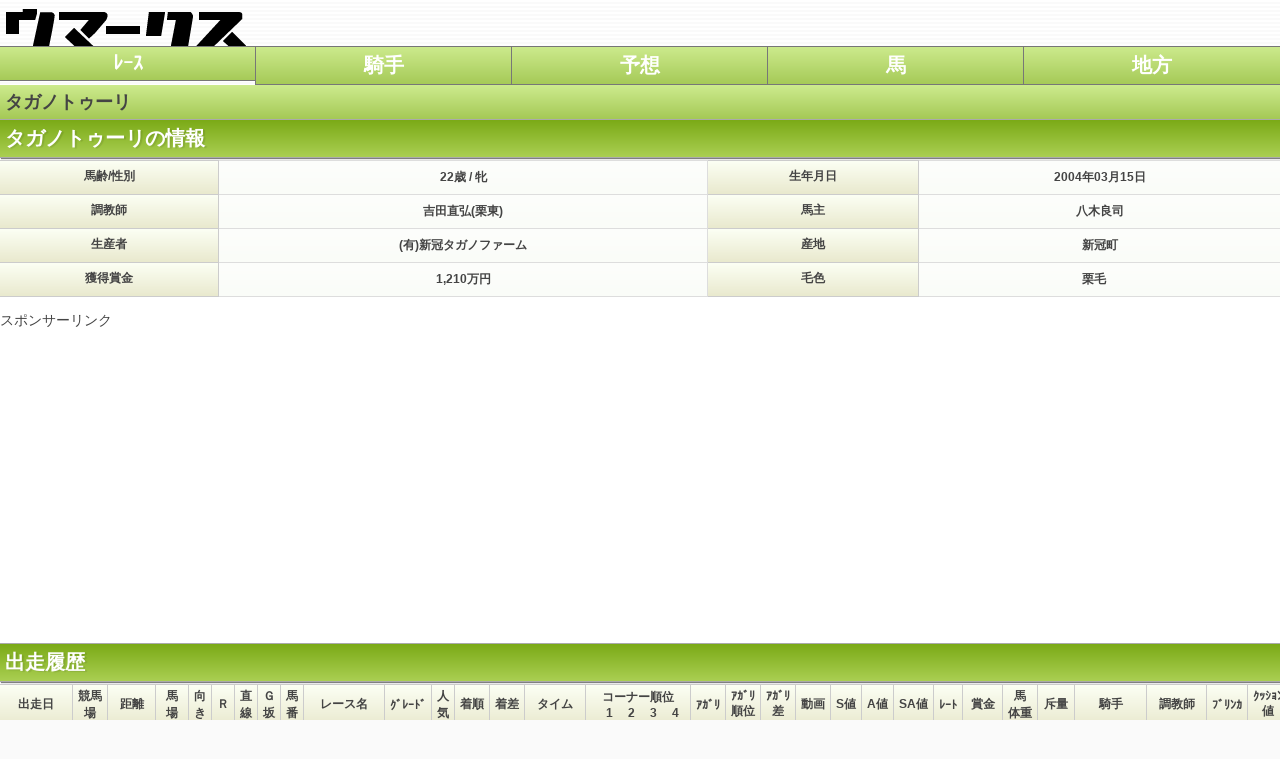

--- FILE ---
content_type: text/html;charset=utf-8
request_url: https://uma-x.jp/uma_detail/2004100608
body_size: 13264
content:
<!DOCTYPE html> 
<html lang="ja">
<head>
<script async src="https://pagead2.googlesyndication.com/pagead/js/adsbygoogle.js?client=ca-pub-5839280157920268" crossorigin="anonymous"></script>
<meta charset="UTF-8">
<title>タガノトゥーリ | 競走馬 | 競馬予想ウマークス</title>
<meta name="description" content="タガノトゥーリの血統やレース結果、各条件ごとの成績などを掲載しています。" />
<meta name="keywords" content="競馬,無料競馬予想,データ分析,スピード指数,過去傾向,競馬結果,オッズ,払い戻し" />
<meta name="viewport" content="width=device-width,initial-scale=1.0" />
<meta name="theme-color" content="#badb73" />
<meta property="og:type" content="website"  />
<meta property="og:site_name" content="競馬予想ウマークス"  />
<meta property="og:title" content="タガノトゥーリ | 競走馬"  />
<meta property="og:description" content="タガノトゥーリの血統やレース結果、各条件ごとの成績などを掲載しています。"  />
<meta name="twitter:card" content="summary_large_image"  />
<meta name="twitter:site" content="@uma__x"  />
<meta name="twitter:title" content="タガノトゥーリ | 競走馬"  />
<meta name="twitter:description" content="タガノトゥーリの血統やレース結果、各条件ごとの成績などを掲載しています。"  />

<link rel="stylesheet" href="/css/common.css?20250824" type="text/css" />
<link rel="stylesheet" href="/css/jockey.css?20210522?20250824" type="text/css" />

<script type="text/javascript" id="jquery" src="/js/jquery-1.9.0.min.js?20200102" async></script>
<script type="text/javascript" src="/js/common.js?20220101" async></script>
<script type="text/javascript" id="highchart" src="/js/highcharts.js?20200102" async></script>
<script>
  (adsbygoogle = window.adsbygoogle || []).push({
    google_ad_client: "ca-pub-5839280157920268",
    enable_page_level_ads: true
  });
</script>

<script>
  const randcm = ["<a href=\"https:\/\/px.a8.net\/svt\/ejp?a8mat=3T8WA5+CCQTO2+2MTC+64JTD\" rel=\"nofollow\"><img border=\"0\" width=\"300\" height=\"250\" alt=\"\" src=\"https:\/\/www29.a8.net\/svt\/bgt?aid=230522477747&wid=001&eno=01&mid=s00000012288001029000&mc=1\"><\/a><img border=\"0\" width=\"1\" height=\"1\" src=\"https:\/\/www12.a8.net\/0.gif?a8mat=3T8WA5+CCQTO2+2MTC+64JTD\" alt=\"\">","<a href=\"https:\/\/px.a8.net\/svt\/ejp?a8mat=45FXDS+ES9JLE+2GMK+ZU2WH\" rel=\"nofollow\"><img border=\"0\" width=\"300\" height=\"250\" alt=\"\" src=\"https:\/\/www27.a8.net\/svt\/bgt?aid=251005888894&wid=001&eno=01&mid=s00000011486006019000&mc=1\"><\/a><img border=\"0\" width=\"1\" height=\"1\" src=\"https:\/\/www16.a8.net\/0.gif?a8mat=45FXDS+ES9JLE+2GMK+ZU2WH\" alt=\"\">","<a href=\"https:\/\/px.a8.net\/svt\/ejp?a8mat=45FXDS+EAZZ1U+1WP2+15P77L\" rel=\"nofollow\"><img border=\"0\" width=\"300\" height=\"250\" alt=\"\" src=\"https:\/\/www22.a8.net\/svt\/bgt?aid=251005888865&wid=001&eno=01&mid=s00000008903007004000&mc=1\"><\/a><img border=\"0\" width=\"1\" height=\"1\" src=\"https:\/\/www14.a8.net\/0.gif?a8mat=45FXDS+EAZZ1U+1WP2+15P77L\" alt=\"\">","<a href=\"https:\/\/px.a8.net\/svt\/ejp?a8mat=45DSUK+3OROOI+ONS+TVQUP\" rel=\"nofollow\"><img border=\"0\" width=\"336\" height=\"280\" alt=\"\" src=\"https:\/\/www29.a8.net\/svt\/bgt?aid=250906700223&wid=001&eno=01&mid=s00000003196005019000&mc=1\"><\/a><img border=\"0\" width=\"1\" height=\"1\" src=\"https:\/\/www13.a8.net\/0.gif?a8mat=45DSUK+3OROOI+ONS+TVQUP\" alt=\"\">","<a href=\"https:\/\/px.a8.net\/svt\/ejp?a8mat=3T8WA5+CCQTO2+2MTC+64JTD\" rel=\"nofollow\"><img border=\"0\" width=\"300\" height=\"250\" alt=\"\" src=\"https:\/\/www29.a8.net\/svt\/bgt?aid=230522477747&wid=001&eno=01&mid=s00000012288001029000&mc=1\"><\/a><img border=\"0\" width=\"1\" height=\"1\" src=\"https:\/\/www12.a8.net\/0.gif?a8mat=3T8WA5+CCQTO2+2MTC+64JTD\" alt=\"\">","<a href=\"https:\/\/px.a8.net\/svt\/ejp?a8mat=45FXDS+EAZZ1U+1WP2+15P77L\" rel=\"nofollow\"><img border=\"0\" width=\"300\" height=\"250\" alt=\"\" src=\"https:\/\/www22.a8.net\/svt\/bgt?aid=251005888865&wid=001&eno=01&mid=s00000008903007004000&mc=1\"><\/a><img border=\"0\" width=\"1\" height=\"1\" src=\"https:\/\/www14.a8.net\/0.gif?a8mat=45FXDS+EAZZ1U+1WP2+15P77L\" alt=\"\">","<a href=\"https:\/\/px.a8.net\/svt\/ejp?a8mat=45FXDS+ES9JLE+2GMK+ZU2WH\" rel=\"nofollow\"><img border=\"0\" width=\"300\" height=\"250\" alt=\"\" src=\"https:\/\/www27.a8.net\/svt\/bgt?aid=251005888894&wid=001&eno=01&mid=s00000011486006019000&mc=1\"><\/a><img border=\"0\" width=\"1\" height=\"1\" src=\"https:\/\/www16.a8.net\/0.gif?a8mat=45FXDS+ES9JLE+2GMK+ZU2WH\" alt=\"\">","<a href=\"https:\/\/px.a8.net\/svt\/ejp?a8mat=45DSUK+3OROOI+ONS+TVQUP\" rel=\"nofollow\"><img border=\"0\" width=\"336\" height=\"280\" alt=\"\" src=\"https:\/\/www29.a8.net\/svt\/bgt?aid=250906700223&wid=001&eno=01&mid=s00000003196005019000&mc=1\"><\/a><img border=\"0\" width=\"1\" height=\"1\" src=\"https:\/\/www13.a8.net\/0.gif?a8mat=45DSUK+3OROOI+ONS+TVQUP\" alt=\"\">","<a href=\"https:\/\/px.a8.net\/svt\/ejp?a8mat=45FXDS+EMB7JM+5GRC+5Z6WX\" rel=\"nofollow\"><img border=\"0\" width=\"300\" height=\"250\" alt=\"\" src=\"https:\/\/www28.a8.net\/svt\/bgt?aid=251005888884&wid=001&eno=01&mid=s00000025500001004000&mc=1\"><\/a><img border=\"0\" width=\"1\" height=\"1\" src=\"https:\/\/www16.a8.net\/0.gif?a8mat=45FXDS+EMB7JM+5GRC+5Z6WX\" alt=\"\">","<a href=\"https:\/\/px.a8.net\/svt\/ejp?a8mat=45FXDS+EMB7JM+5GRC+5Z6WX\" rel=\"nofollow\"><img border=\"0\" width=\"300\" height=\"250\" alt=\"\" src=\"https:\/\/www28.a8.net\/svt\/bgt?aid=251005888884&wid=001&eno=01&mid=s00000025500001004000&mc=1\"><\/a><img border=\"0\" width=\"1\" height=\"1\" src=\"https:\/\/www16.a8.net\/0.gif?a8mat=45FXDS+EMB7JM+5GRC+5Z6WX\" alt=\"\">"];
  const randcm_no = {};
  function getA8Cm(error_cnt) {
    const n = parseInt(Math.random() * randcm.length);
    if (!randcm_no[n] || error_cnt > 3) {
      randcm_no[n] = true;
      return randcm[n];
    }
    error_cnt++;
    return getA8Cm(error_cnt);
  }

  setTimeout(function(){
    const f_elm = {
      'adsense': 'ins',
      'imob': 'div'
    };
    for(const nm of ['adsense', 'imob']) {
      const d = document.getElementsByClassName(nm);
      for(const _d of d){
        try{
          const c=_d.getElementsByTagName(f_elm[nm]);
          if(c[0].clientHeight==0){
            const el = getA8Cm(0);
            c[0].innerHTML=el;
          }
          c[0].style.height="auto";
        } catch(f){
        }
      }
    }
  }, 3000);
</script>

<script type="application/ld+json">
{"@context":"http:\/\/schema.org","@type":"WebSite","name":"\u30bf\u30ac\u30ce\u30c8\u30a5\u30fc\u30ea | \u7af6\u8d70\u99ac | \u7af6\u99ac\u4e88\u60f3\u30a6\u30de\u30fc\u30af\u30b9","url":"https:\/\/uma-x.jp\/uma_detail\/2004100608"}
</script>

<link rel="icon" type="image/png" href="/favicon32.png" sizes="32x32" />
<link rel="icon" type="image/png" href="/favicon16.png" sizes="16x16" />
<link rel="apple-touch-icon-precomposed" href="/apple-touch-icon-precomposed.png" />



<!--ヘッダー-->
<script async="async" src="https://flux-cdn.com/client/00795/umax_00962.min.js"></script>
<script type="text/javascript">
  window.pbjs = window.pbjs || {que: []};
</script>

<script async='async' src='https://securepubads.g.doubleclick.net/tag/js/gpt.js'></script>
<script type="text/javascript">
  window.googletag = window.googletag || {cmd: []};
</script>

<script type="text/javascript">
  window.fluxtag = {
    readyBids: {
      prebid: false,
      amazon: true,
      google: false
    },
    failSafeTimeout: 3e3,
    isFn: function isFn(object) {
      var _t = 'Function';
      var toString = Object.prototype.toString;
      return toString.call(object) === '[object ' + _t + ']';
    },
    launchAdServer: function() {
      if (!fluxtag.readyBids.prebid || !fluxtag.readyBids.amazon) {
        return;
      }
      fluxtag.requestAdServer();
    },
    requestAdServer: function() {
      if (!fluxtag.readyBids.google) {
        fluxtag.readyBids.google = true;
        googletag.cmd.push(function () {
          if (!!(pbjs.setTargetingForGPTAsync) && fluxtag.isFn(pbjs.setTargetingForGPTAsync)) {
            pbjs.que.push(function () {
              pbjs.setTargetingForGPTAsync();
            });
          }
          googletag.pubads().refresh();
        });
      }
    }
  };
</script>

<script type="text/javascript">
  setTimeout(function() {
    fluxtag.requestAdServer();
  }, fluxtag.failSafeTimeout);
</script>

<script type="text/javascript">
  var imobile_gam_slots = [];
  googletag.cmd.push(function() {
    var SP_rect02 = googletag.sizeMapping()
    .addSize([770, 0], [])
    .addSize([0, 0], [[300, 250], [336, 280], [320, 180], [300, 280], [200, 200], [250, 250], [300, 300], [240, 400]])
    .build();
    var SP_rect03 = googletag.sizeMapping()
    .addSize([770, 0], [])
    .addSize([0, 0], [[300, 250], [336, 280], [320, 180], [300, 280], [200, 200], [250, 250], [300, 300], 'fluid', [240, 400], [300, 600]])
    .build();
    var SP_320x50 = googletag.sizeMapping()
    .addSize([770, 0], [])
    .addSize([0, 0], [320, 50])
    .build();
    var PC_rect = googletag.sizeMapping()
    .addSize([770, 0], [[300, 250], [336, 280]])
    .addSize([0, 0], [])
    .build();
    imobile_gam_slots.push(googletag.defineSlot('/9176203,22503602878/1846819', [320, 50], 'div-gpt-ad-1705627891130-0').defineSizeMapping(SP_320x50).addService(googletag.pubads()));
    imobile_gam_slots.push(googletag.defineSlot('/9176203,22503602878/1710910', [[300, 250], [336, 280], [320, 180], [300, 280], [200, 200], [250, 250], [300, 300], [240, 400]], 'div-gpt-ad-1594776835597-0').defineSizeMapping(SP_rect02).addService(googletag.pubads()));
    imobile_gam_slots.push(googletag.defineSlot('/9176203,22503602878/1710911', [[300, 250], [336, 280], [320, 180], [300, 280], [200, 200], [250, 250], [300, 300], 'fluid', [240, 400], [300, 600]], 'div-gpt-ad-1594776874658-0').defineSizeMapping(SP_rect03).addService(googletag.pubads()));
    imobile_gam_slots.push(googletag.defineSlot('/9176203,22503602878/1710912', [[300, 250], [336, 280], [320, 180], [300, 280], [200, 200], [250, 250], [300, 300], 'fluid', [240, 400], [300, 600]], 'div-gpt-ad-1594776912335-0').defineSizeMapping(SP_rect03).addService(googletag.pubads()));
    imobile_gam_slots.push(googletag.defineSlot('/9176203,22503602878/1710913', [[300, 250], [336, 280]], 'div-gpt-ad-1594776947077-0').defineSizeMapping(PC_rect).addService(googletag.pubads()));
    imobile_gam_slots.push(googletag.defineSlot('/9176203,22503602878/1710914', [[300, 250], [336, 280]], 'div-gpt-ad-1594776987228-0').defineSizeMapping(PC_rect).addService(googletag.pubads()));
    imobile_gam_slots.push(googletag.defineSlot('/9176203,22503602878/1710915', [[300, 250], [336, 280]], 'div-gpt-ad-1594777022553-0').defineSizeMapping(PC_rect).addService(googletag.pubads()));
    imobile_gam_slots.push(googletag.defineSlot('/9176203,22503602878/1710916', [[300, 250], [336, 280]], 'div-gpt-ad-1594777057910-0').defineSizeMapping(PC_rect).addService(googletag.pubads()));
    imobile_gam_slots.push(googletag.defineSlot('/9176203,22503602878/1843872', [[300, 250], [200, 200], [320, 180], 'fluid', [250, 250], [336, 280], [240, 400], [300, 300], [300, 280]], 'div-gpt-ad-1702517639956-0').defineSizeMapping(SP_rect03).addService(googletag.pubads()));

    var REFRESH_KEY = 'refresh';
    var REFRESH_VALUE = 'true';
    imobile_gam_slots.push(googletag.defineSlot('/9176203,22503602878/1838217', [320, 50], 'div-gpt-ad-1697535411056-0').defineSizeMapping(SP_320x50).setTargeting(REFRESH_KEY, REFRESH_VALUE).addService(googletag.pubads()));
    var SECONDS_TO_WAIT_AFTER_VIEWABILITY = 30;
    googletag.pubads().addEventListener('impressionViewable', function(event) {
      var slot = event.slot;
      if (slot.getTargeting(REFRESH_KEY).indexOf(REFRESH_VALUE) > -1) {
        window.imgoogletagrefresh = setTimeout(function() {
          googletag.pubads().refresh([slot]);
        }, SECONDS_TO_WAIT_AFTER_VIEWABILITY * 1000);
      }
    });
    googletag.pubads().addEventListener('slotResponseReceived', function(event) {
      var slot = event.slot;
      if (slot.getTargeting(REFRESH_KEY).indexOf(REFRESH_VALUE) > -1) {
        var imobile_overlay_outer = document.getElementById("imobile_overlay_outer");
        imobile_overlay_outer.style.transform = "scale(1)";
      }
    });
    googletag.pubads().addEventListener('slotRenderEnded', function(event) {
      var slot = event.slot;
      if (slot.getTargeting(REFRESH_KEY).indexOf(REFRESH_VALUE) > -1) {
        (function (window, document) {
          var imoverlayExpand = function() {
            var imobile_overlay_outer = document.getElementById("imobile_overlay_outer");
            if (imobile_overlay_outer.getElementsByTagName("iframe").length == 0) {
              window.setTimeout(imoverlayExpand, 500);
              return;
            }

            var sl = 'iframe[id^="google_ads_iframe_/9176203,22503602878/1838217"]';
            var iframe = imobile_overlay_outer.querySelector(sl);
            var iframeWidth = Math.max(iframe.getBoundingClientRect().width, 320);
            var s = Math.max(window.top.innerWidth - 24, 320) / iframeWidth;
            imobile_overlay_outer.style.transform = "scale(" + s + ")";
            imobile_overlay_outer.style.transformOrigin = "bottom";
            var imobile_overlay_inner = document.getElementById("imobile_overlay_inner");
            imobile_overlay_inner.style.width = iframeWidth + "px";
            document.getElementById("div-gpt-ad-1697535411056-0").style.margin = "0";

            imobile_overlay_outer.style.opacity = "1";
            var closeIcon = document.getElementById("imobile_overlay_close");
            closeIcon.addEventListener("click", function () {
              imobile_overlay_outer.style.display = "none";
            });
          };
          imoverlayExpand();
        })(window, document);
      }
    });
    googletag.pubads().enableSingleRequest();
    googletag.pubads().collapseEmptyDivs();
    googletag.pubads().disableInitialLoad();
    googletag.enableServices();

    if (!!(window.pbFlux) && !!(window.pbFlux.prebidBidder) && fluxtag.isFn(window.pbFlux.prebidBidder)) {
      pbjs.que.push(function () {
        window.pbFlux.prebidBidder();
      });
    } else {
      fluxtag.readyBids.prebid = true;
      fluxtag.launchAdServer();
    }
  });
</script>

<script type='text/javascript'>
  ! function (a9, a, p, s, t, A, g) {
    if (a[a9]) return;

    function q(c, r) {
      a[a9]._Q.push([c, r])
    }
    a[a9] = {
      init: function () {
        q("i", arguments)
      },
      fetchBids: function () {
        q("f", arguments)
      },
      setDisplayBids: function () {},
      targetingKeys: function () {
        return []
      },
      _Q: []
    };
    A = p.createElement(s);
    A.async = !0;
    A.src = t;
    g = p.getElementsByTagName(s)[0];
    g.parentNode.insertBefore(A, g)
  }("apstag", window, document, "script", "//c.amazon-adsystem.com/aax2/apstag.js");
  apstag.init({
    pubID: 'c06cc614-f284-4373-8e7b-e334e4dcb9d3',
    adServer: 'googletag',
    bidTimeout: 1e3,
    schain: {
      complete: 1,
      ver: '1.0',
      nodes: [{
        asi: 'i-mobile.co.jp',
        sid: '73410',
        hp: 1,
      }]
    }
  });

  googletag.cmd.push(function () {
    apstag.fetchBids({
      slots:  [
        {
          slotID: 'div-gpt-ad-1594776835597-0',
          slotName: '/9176203/1710910',
          sizes: [[300, 250], [336, 280]]
        },
        {
          slotID: 'div-gpt-ad-1594776874658-0',
          slotName: '/9176203/1710911',
          sizes: [[300, 250], [336, 280]]
        },
        {
          slotID: 'div-gpt-ad-1594776912335-0',
          slotName: '/9176203/1710912',
          sizes: [[300, 250], [336, 280]]
        },
        {
          slotID: 'div-gpt-ad-1594776947077-0',
          slotName: '/9176203/1710913',
          sizes: [[300, 250], [336, 280]]
        },
        {
          slotID: 'div-gpt-ad-1594776987228-0',
          slotName: '/9176203/1710914',
          sizes: [[300, 250], [336, 280]]
        },
        {
          slotID: 'div-gpt-ad-1594777022553-0',
          slotName: '/9176203/1710915',
          sizes: [[300, 250], [336, 280]]
        },
        {
          slotID: 'div-gpt-ad-1594777057910-0',
          slotName: '/9176203/1710916',
          sizes: [[300, 250], [336, 280]]
        },
        {
          slotID: 'div-gpt-ad-1697535411056-0',
          slotName: '/9176203/1838217',
          sizes: [[320, 50]]
        },
        {
          slotID: 'div-gpt-ad-1702517639956-0',
          slotName: '/9176203/1843872',
          sizes: [[300, 250], [336, 280]]
        },
        {
          slotID: 'div-gpt-ad-1705627891130-0',
          slotName: '/9176203/1846819',
          sizes: [[320, 50]]
        }]
    }, function (bids) {
      googletag.cmd.push(function () {
        apstag.setDisplayBids();
        fluxtag.readyBids.amazon = true;
        fluxtag.launchAdServer();
      });
    });
  });
</script>

<script data-cfasync='false' type='text/javascript'>(function(w, d) {	var s = d.createElement('script');	s.src = '//cdn.adpushup.com/47018/adpushup.js';	s.crossOrigin='anonymous'; 	s.type = 'text/javascript'; s.async = true;	(d.getElementsByTagName('head')[0] || d.getElementsByTagName('body')[0]).appendChild(s);	w.adpushup = w.adpushup || {que:[]};})(window, document);</script>



</head>
<body>

<!-- i-mobile overlay -->
<!-- i-mobile overlay -->
<div id='imobile_overlay_outer' style='position:fixed; bottom: 0px;left:0px; right:0px; margin:auto; z-index:99998;width:100%;opacity:0;'><div id='imobile_overlay_inner' style='position: relative;margin: auto; width: 320px;padding-left: 24px;'><div id='imobile_overlay_close' style='position: absolute; left:2px;top:-2px;width: 18px;height: 18px;'></div><div id='div-gpt-ad-1697535411056-0'><script>googletag.cmd.push(function() { googletag.display('div-gpt-ad-1697535411056-0'); });</script></div></div></div><style>  #imobile_overlay_close::before,  #imobile_overlay_close::after {    position: absolute;    display: block;    left: -2px;    top: 9px;    width: 20px;    border-top: solid 3px#000;    content: "";  }  #imobile_overlay_close::before {    transform: rotate(45deg);  }  #imobile_overlay_close::after {    transform: rotate(-45deg);  }  @media screen and (min-width: 599px) {    #imobile_overlay_outer {      display: none;    }  }</style>

<div id="contents">
<header>
	<h1><a href="/"><img src="/img/top_banner.png" width="250" height="46" alt="タガノトゥーリ | 競走馬" /></a></h1>
	<nav id='nv'>
		<ul>
			<li><a href="/race">ﾚｰｽ</a></li>
			<li><a href="/jockey">騎手</a></li>
			<li><a href="/myosou">予想</a></li>
			<li><a href="/uma">馬</a></li>
			<li><a href="/nar">地方</a></li>
		</ul>
	</nav>
</header><section class="title">
	<h1>タガノトゥーリ</h1>
</section>

<section class="contents">
	<h2>タガノトゥーリの情報</h2>
	<table>
		<tr>
			<th>馬齢/性別</th>
			<td>22歳 / 牝</td>
			<th>生年月日</th>
			<td>2004年03月15日</td>
		</tr>
		<tr>
			<th>調教師</th>
			<td>吉田直弘(栗東)</td>
			<th>馬主</th>
			<td>八木良司</td>
		</tr>
		<tr>
			<th>生産者</th>
			<td>(有)新冠タガノファーム</td>
			<th>産地</th>
			<td>新冠町</td>
		</tr>
		<tr>
			<th>獲得賞金</th>
			<td>
				1,210万円											</td>
			<th>毛色</th>
			<td>栗毛　</td>
		</tr>
	</table>
</section>

<!-- uma_detail 1段目 -->
<div class="adsense"><label>スポンサーリンク</label><ins class="adsbygoogle" style="display:block" data-ad-client="ca-pub-5839280157920268" data-ad-slot="1104100244" data-ad-format="auto"></ins><script>	(adsbygoogle = window.adsbygoogle || []).push({});</script></div>


<section class="contents">
	<h2>出走履歴</h2>
	<div class="auto_width" style="width: 100%; overflow: auto;">
	<table>
		<thead>
		<tr>
			<th>出走日</th>

			<th>競馬<br>場</th>
			<th>距離</th>
			<th>馬<br>場</th>
			<th>向<br>き</th>
			<th>Ｒ</th>
			<th>直<br>線</th>
			<th>Ｇ<br>坂</th>

			<th>馬<br>番</th>

			<th>レース名</th>
			<th>ｸﾞﾚｰﾄﾞ</th>
			<th>人<br>気</th>
			<th>着順</th>
			<th>着差</th>

			<th>タイム</th>

			<th>コーナー順位<br><div style="text-align:right;letter-spacing: 6px;">1 2 3 4 </div></th>
			<th>ｱｶﾞﾘ</th>
			<th>ｱｶﾞﾘ<br>順位</th>
			<th>ｱｶﾞﾘ<br>差</th>
			<th>動画</th>

			<th>S値</th>
			<th>A値</th>
			<th>SA値</th>

			<th>ﾚｰﾄ</th>

			<th>賞金</th>
			<th>馬<br>体重</th>

			<th>斥量</th>
			<th>騎手</th>
			<th>調教師</th>
			<th>ﾌﾞﾘﾝｶ</th>

			<th>ｸｯｼｮﾝ<br>値</th>
			<th>ペース配分</th>
			<th>RPCI</th>
			<th>PCI3</th>
			<th>PCI</th>

			<th>レース<br>速度</th>
			<th>ｱｶﾞﾘ<br>速度</th>
		</tr>
		</thead>
		<tr>
			<td>2009-04-25</td>
			<td>福島</td>
			<td>2000m</td>
			<td>不良</td>
			<td>右</td>

			<td>小</td>
			<td>短</td>
			<td>緩</td>

			<td class="waku3">5</td>

			<td>
				<a class="tl" href="/race_result/3200901050920090425">4上500下</a>
			</td>
			<td></td>

			<td class="race_ranking7">7</td>
			<td class="race_ranking14">14</td>
			<td>4.4</td>

			<td>2分10秒0</td>

			<td class="crank"><span class="s_sikaku">11</span><span class="s_sikaku">11</span><span class="s_sikaku">15</span><span class="s_sikaku">15</span></td>
			<td class="race_ranking14">40.7</td>
			<td>14</td>
			<td>3.6</td>
			<td></td>


			<td class="crank">20</td>
			<td>40</td>
			<td>60</td>

			<td></td>


			<td class="tright">0.0</td>
			<td>458</td>

			<td>55kg</td>
			<td>田中博康</td>
			<td>吉田直弘</td>
			<td></td>

			<td class="tright">0.0</td>
			<td>平均 一定のペース型</td>
			<td>50.3</td>
			<td>51.2</td>
			<td>44</td>

			<td>遅</td>
			<td>普通</td>

		</tr>
		<tr>
			<td>2009-02-07</td>
			<td>小倉</td>
			<td>2000m</td>
			<td>良</td>
			<td>右</td>

			<td>小</td>
			<td>短</td>
			<td>平</td>

			<td class="waku4">6</td>

			<td>
				<a class="tl" href="/race_result/0200901010920090207">4上500下</a>
			</td>
			<td></td>

			<td class="race_ranking12">12</td>
			<td class="race_ranking13">13</td>
			<td>2.4</td>

			<td>2分2秒5</td>

			<td class="crank"><span class="s_sikaku">14</span><span class="s_sikaku">14</span><span class="s_sikaku">13</span><span class="s_sikaku">14</span></td>
			<td class="race_ranking13">37.2</td>
			<td>13</td>
			<td>1.8</td>
			<td></td>


			<td class="crank">37</td>
			<td>41</td>
			<td>79</td>

			<td></td>


			<td class="tright">0.0</td>
			<td>464</td>

			<td>54kg</td>
			<td>田中博康</td>
			<td>吉田直弘</td>
			<td></td>

			<td class="tright">0.0</td>
			<td>平均 一定のペース型</td>
			<td>50.1</td>
			<td>50.2</td>
			<td>48.3</td>

			<td>速</td>
			<td>普通</td>

		</tr>
		<tr>
			<td>2009-01-24</td>
			<td>中京</td>
			<td>2000m</td>
			<td>良</td>
			<td>左</td>

			<td>中</td>
			<td>中</td>
			<td>急</td>

			<td class="waku5">9</td>

			<td>
				<a class="tl" href="/race_result/7200901050820090124">4上500下</a>
			</td>
			<td></td>

			<td class="race_ranking8">8</td>
			<td class="race_ranking15">15</td>
			<td>1.2</td>

			<td>2分4秒4</td>

			<td class="crank"><span class="s_sikaku">1</span><span class="s_sikaku">1</span><span class="s_sikaku">1</span><span class="s_sikaku">1</span></td>
			<td class="race_ranking15">37.6</td>
			<td>15</td>
			<td>2.1</td>
			<td></td>


			<td class="crank">37</td>
			<td>46</td>
			<td>84</td>

			<td></td>


			<td class="tright">0.0</td>
			<td>464</td>

			<td>54kg</td>
			<td>田中博康</td>
			<td>吉田直弘</td>
			<td></td>

			<td class="tright">0.0</td>
			<td>スロー 徐々に加速型</td>
			<td>52.2</td>
			<td>54.4</td>
			<td>48.9</td>

			<td>超遅</td>
			<td>普通</td>

		</tr>
		<tr>
			<td>2008-07-06</td>
			<td>阪神</td>
			<td>2000m</td>
			<td>良</td>
			<td>右</td>

			<td></td>
			<td></td>
			<td></td>

			<td class="waku1">1</td>

			<td>
				鶴橋特別
			</td>
			<td></td>

			<td class="race_ranking6">6</td>
			<td class="race_ranking10">10</td>
			<td>3.3</td>

			<td>2分3秒5</td>

			<td class="crank"><span class="s_sikaku">8</span><span class="s_sikaku">8</span><span class="s_sikaku">9</span><span class="s_sikaku">8</span></td>
			<td class="race_ranking9">38.4</td>
			<td>9</td>
			<td>2.8</td>
			<td></td>


			<td class="crank">0</td>
			<td>0</td>
			<td>--</td>

			<td></td>


			<td class="tright">0.0</td>
			<td>446</td>

			<td>55kg</td>
			<td>畑端 省吾</td>
			<td>吉田 直弘</td>
			<td></td>

			<td class="tright">0.0</td>
			<td>平均 一定のペース型</td>
			<td></td>
			<td></td>
			<td></td>

			<td></td>
			<td></td>

		</tr>
		<tr>
			<td>2008-06-22</td>
			<td>阪神</td>
			<td>2000m</td>
			<td>稍重</td>
			<td>右</td>

			<td></td>
			<td></td>
			<td></td>

			<td class="waku8">12</td>

			<td>
				3上500下
			</td>
			<td></td>

			<td class="race_ranking7">7</td>
			<td class="race_ranking6">6</td>
			<td>0.6</td>

			<td>2分4秒1</td>

			<td class="crank"><span class="s_sikaku">6</span><span class="s_sikaku">5</span><span class="s_sikaku">6</span><span class="s_sikaku">3</span></td>
			<td class="race_ranking8">37.6</td>
			<td>8</td>
			<td>0.7</td>
			<td></td>


			<td class="crank">0</td>
			<td>0</td>
			<td>--</td>

			<td></td>


			<td class="tright">0.0</td>
			<td>438</td>

			<td>55kg</td>
			<td>福永 祐一</td>
			<td>吉田 直弘</td>
			<td></td>

			<td class="tright">0.0</td>
			<td>平均 一定のペース型</td>
			<td></td>
			<td></td>
			<td></td>

			<td></td>
			<td></td>

		</tr>
		<tr>
			<td>2008-06-08</td>
			<td>中京</td>
			<td>2500m</td>
			<td>良</td>
			<td>左</td>

			<td></td>
			<td></td>
			<td></td>

			<td class="waku6">6</td>

			<td>
				木曽川特別
			</td>
			<td></td>

			<td class="race_ranking11">11</td>
			<td class="race_ranking11">11</td>
			<td>2.1</td>

			<td>2分37秒2</td>

			<td class="crank"><span class="s_sikaku">9</span><span class="s_sikaku">9</span><span class="s_sikaku">8</span><span class="s_sikaku">9</span></td>
			<td class="race_ranking11">35.2</td>
			<td>11</td>
			<td>1.2</td>
			<td></td>


			<td class="crank">0</td>
			<td>0</td>
			<td>--</td>

			<td></td>


			<td class="tright">0.0</td>
			<td>438</td>

			<td>55kg</td>
			<td>赤木 高太郎</td>
			<td>吉田 直弘</td>
			<td></td>

			<td class="tright">0.0</td>
			<td>スロー 直線勝負型</td>
			<td></td>
			<td></td>
			<td></td>

			<td></td>
			<td></td>

		</tr>
		<tr>
			<td>2008-04-19</td>
			<td>福島</td>
			<td>2600m</td>
			<td>不良</td>
			<td>右</td>

			<td></td>
			<td></td>
			<td></td>

			<td class="waku2">3</td>

			<td>
				奥の細道特別
			</td>
			<td></td>

			<td class="race_ranking14">14</td>
			<td class="race_ranking12">12</td>
			<td>1.5</td>

			<td>2分51秒0</td>

			<td class="crank"><span class="s_sikaku">6</span><span class="s_sikaku">6</span><span class="s_sikaku">3</span><span class="s_sikaku">2</span></td>
			<td class="race_ranking12">39.7</td>
			<td>12</td>
			<td>2</td>
			<td></td>


			<td class="crank">0</td>
			<td>0</td>
			<td>--</td>

			<td></td>


			<td class="tright">0.0</td>
			<td>438</td>

			<td>55kg</td>
			<td>赤木 高太郎</td>
			<td>吉田 直弘</td>
			<td></td>

			<td class="tright">0.0</td>
			<td>スロー 徐々に加速型</td>
			<td></td>
			<td></td>
			<td></td>

			<td></td>
			<td></td>

		</tr>
		<tr>
			<td>2008-03-16</td>
			<td>中京</td>
			<td>2000m</td>
			<td>良</td>
			<td>左</td>

			<td></td>
			<td></td>
			<td></td>

			<td class="waku1">1</td>

			<td>
				名鉄杯
			</td>
			<td></td>

			<td class="race_ranking8">8</td>
			<td class="race_ranking13">13</td>
			<td>3.2</td>

			<td>2分1秒9</td>

			<td class="crank"><span class="s_sikaku">3</span><span class="s_sikaku">3</span><span class="s_sikaku">3</span><span class="s_sikaku">4</span></td>
			<td class="race_ranking13">38.3</td>
			<td>13</td>
			<td>3.1</td>
			<td></td>


			<td class="crank">0</td>
			<td>0</td>
			<td>--</td>

			<td></td>


			<td class="tright">0.0</td>
			<td>442</td>

			<td>55kg</td>
			<td>赤木 高太郎</td>
			<td>吉田 直弘</td>
			<td></td>

			<td class="tright">0.0</td>
			<td>平均 一定のペース型</td>
			<td></td>
			<td></td>
			<td></td>

			<td></td>
			<td></td>

		</tr>
		<tr>
			<td>2008-01-27</td>
			<td>京都</td>
			<td>2200m</td>
			<td>良</td>
			<td>右</td>

			<td></td>
			<td></td>
			<td></td>

			<td class="waku6">12</td>

			<td>
				許波多特別
			</td>
			<td></td>

			<td class="race_ranking8">8</td>
			<td class="race_ranking13">13</td>
			<td>2</td>

			<td>2分17秒2</td>

			<td class="crank"><span class="s_sikaku">5</span><span class="s_sikaku">5</span><span class="s_sikaku">5</span><span class="s_sikaku">4</span></td>
			<td class="race_ranking14">38.2</td>
			<td>14</td>
			<td>2.1</td>
			<td></td>


			<td class="crank">0</td>
			<td>0</td>
			<td>--</td>

			<td></td>


			<td class="tright">0.0</td>
			<td>452</td>

			<td>54kg</td>
			<td>畑端 省吾</td>
			<td>吉田 直弘</td>
			<td></td>

			<td class="tright">0.0</td>
			<td>平均 一定のペース型</td>
			<td></td>
			<td></td>
			<td></td>

			<td></td>
			<td></td>

		</tr>
		<tr>
			<td>2007-12-23</td>
			<td>阪神</td>
			<td>2400m</td>
			<td>稍重</td>
			<td>右</td>

			<td></td>
			<td></td>
			<td></td>

			<td class="waku2">3</td>

			<td>
				3上1000下
			</td>
			<td></td>

			<td class="race_ranking9">9</td>
			<td class="race_ranking5">5</td>
			<td>1</td>

			<td>2分30秒0</td>

			<td class="crank"><span class="s_sikaku">6</span><span class="s_sikaku">6</span><span class="s_sikaku">7</span><span class="s_sikaku">7</span></td>
			<td class="race_ranking6">37.6</td>
			<td>6</td>
			<td>1.2</td>
			<td></td>


			<td class="crank">0</td>
			<td>0</td>
			<td>--</td>

			<td></td>


			<td class="tright">105.0</td>
			<td>448</td>

			<td>53kg</td>
			<td>畑端 省吾</td>
			<td>吉田 直弘</td>
			<td></td>

			<td class="tright">0.0</td>
			<td>平均 緩急があり余力無し型</td>
			<td></td>
			<td></td>
			<td></td>

			<td></td>
			<td></td>

		</tr>
		<tr>
			<td>2007-12-09</td>
			<td>阪神</td>
			<td>2200m</td>
			<td>良</td>
			<td>右</td>

			<td></td>
			<td></td>
			<td></td>

			<td class="waku8">13</td>

			<td>
				境港特別
			</td>
			<td></td>

			<td class="race_ranking8">8</td>
			<td class="race_ranking3">3</td>
			<td>0.2</td>

			<td>2分16秒6</td>

			<td class="crank"><span class="s_sikaku">2</span><span class="s_sikaku">2</span><span class="s_sikaku">2</span><span class="s_sikaku">1</span></td>
			<td class="race_ranking4">34.6</td>
			<td>4</td>
			<td>0.4</td>
			<td></td>


			<td class="crank">0</td>
			<td>0</td>
			<td>--</td>

			<td></td>


			<td class="tright">374.8</td>
			<td>446</td>

			<td>50kg</td>
			<td>畑端 省吾</td>
			<td>吉田 直弘</td>
			<td></td>

			<td class="tright">0.0</td>
			<td>スロー 直線勝負型</td>
			<td></td>
			<td></td>
			<td></td>

			<td></td>
			<td></td>

		</tr>
		<tr>
			<td>2007-11-03</td>
			<td>福島</td>
			<td>2000m</td>
			<td>良</td>
			<td>右</td>

			<td></td>
			<td></td>
			<td></td>

			<td class="waku1">1</td>

			<td>
				3上500下
			</td>
			<td></td>

			<td class="race_ranking9">9</td>
			<td class="race_ranking1">1</td>
			<td class="font_red">0.1</td>

			<td>2分2秒3</td>

			<td class="crank"><span class="s_sikaku">1</span><span class="s_sikaku">1</span><span class="s_sikaku">1</span><span class="s_sikaku">1</span></td>
			<td class="race_ranking6">37.6</td>
			<td>6</td>
			<td>0.3</td>
			<td></td>


			<td class="crank">0</td>
			<td>0</td>
			<td>--</td>

			<td></td>


			<td class="tright">730.0</td>
			<td>446</td>

			<td>51kg</td>
			<td>田中 博康</td>
			<td>吉田 直弘</td>
			<td></td>

			<td class="tright">0.0</td>
			<td>ハイ 余力無し型</td>
			<td></td>
			<td></td>
			<td></td>

			<td></td>
			<td></td>

		</tr>
		<tr>
			<td>2007-10-20</td>
			<td>京都</td>
			<td>1800m</td>
			<td>稍重</td>
			<td>右</td>

			<td></td>
			<td></td>
			<td></td>

			<td class="waku2">4</td>

			<td>
				3上500下
			</td>
			<td></td>

			<td class="race_ranking15">15</td>
			<td class="race_ranking14">14</td>
			<td>1.3</td>

			<td>1分49秒2</td>

			<td class="crank"><span class="s_sikaku">12</span><span class="s_sikaku">12</span></td>
			<td class="race_ranking10">34.6</td>
			<td>10</td>
			<td>0.7</td>
			<td></td>


			<td class="crank">0</td>
			<td>0</td>
			<td>--</td>

			<td></td>


			<td class="tright">0.0</td>
			<td>446</td>

			<td>53kg</td>
			<td>橋本 美純</td>
			<td>吉田 直弘</td>
			<td></td>

			<td class="tright">0.0</td>
			<td>スロー 徐々に加速型</td>
			<td></td>
			<td></td>
			<td></td>

			<td></td>
			<td></td>

		</tr>
		<tr>
			<td>2007-10-08</td>
			<td>京都</td>
			<td>1800m</td>
			<td>良</td>
			<td>右</td>

			<td></td>
			<td></td>
			<td></td>

			<td class="waku6">11</td>

			<td>
				3上500下
			</td>
			<td></td>

			<td class="race_ranking11">11</td>
			<td class="race_ranking11">11</td>
			<td>0.9</td>

			<td>1分48秒3</td>

			<td class="crank"><span class="s_sikaku">16</span><span class="s_sikaku">14</span></td>
			<td class="race_ranking4">35.4</td>
			<td>4</td>
			<td>0.5</td>
			<td></td>


			<td class="crank">0</td>
			<td>0</td>
			<td>--</td>

			<td></td>


			<td class="tright">0.0</td>
			<td>450</td>

			<td>53kg</td>
			<td>橋本 美純</td>
			<td>吉田 直弘</td>
			<td></td>

			<td class="tright">0.0</td>
			<td>平均 一定のペース型</td>
			<td></td>
			<td></td>
			<td></td>

			<td></td>
			<td></td>

		</tr>
	</table>
	</div>
</section>

<!-- uma_detail ２段目 -->
<div class="adsense"><label>スポンサーリンク</label><ins class="adsbygoogle" style="display:block" data-ad-client="ca-pub-5839280157920268" data-ad-slot="5341915577" data-ad-format="auto" data-full-width-responsive="true"></ins><script>(adsbygoogle = window.adsbygoogle || []).push({});</script></div>


<section class="contents">
	<h2>タガノトゥーリの血統</h2>
	<table>
		<tr>
			<th colspan="2">血統</th>
		</tr>
		<tr>
			<td class="man" rowspan="2"><a class="tl" href="/uma_sire/1995108676">グラスワンダー</a><br><span class="ssfont" style="color:#777;font-weight:100;">ロベルト系</span></td>

			<td class="man"><a class="tl" href="/uma_sire/000a0019b4">Silver Hawk</a></td>
		</tr>
		<tr>
			<td class="woman">Ameriflora</td>
		</tr>
		<tr>
			<td class="woman" rowspan="2">タガノサファイヤ</td>
			<td class="man">ダンシングブレーヴ</td>
		</tr>
		<tr>
			<td class="woman">イージームービング</td>
		</tr>
	</table>

  <div class="otherlink">
    <a href="/pedigree/1219">詳しい血統情報を見る</a>
  </div>

<div class="grid2">

	<div class="auto_width" style="width: 100%; overflow: auto;">
  	<table>
		<tr>
			<th colspan="4">兄弟</th>
		</tr>
		<tr>
			<td class="w125 man"><a class="tl" href="/uma_detail/2006104681">タガノヴァンドーム</a></td>
			<td>2006<span class="ssfont">年</span></td>
			<td>  1<span class="ssfont">万円</span></td>
      		<td><span class="ssfont">父</span>ダージー<br><span class="ssfont" style="color:#777;font-weight:100;">ミスタープロスペクター系</span></td>
		</tr>
		<tr>
			<td class="w125 man"><a class="tl" href="/uma_detail/2007104688">タガノキャプテン</a></td>
			<td>2007<span class="ssfont">年</span></td>
			<td>  4439<span class="ssfont">万円</span></td>
      		<td><span class="ssfont">父</span>キャプテンスティーヴ<br><span class="ssfont" style="color:#777;font-weight:100;">ダマスカス系</span></td>
		</tr>
		<tr>
			<td class="w125 "><a class="tl" href="/uma_detail/2008105142">タガノマツカゼ</a></td>
			<td>2008<span class="ssfont">年</span></td>
			<td>  1248<span class="ssfont">万円</span></td>
      		<td><span class="ssfont">父</span>マンハッタンカフェ<br><span class="ssfont" style="color:#777;font-weight:100;">サンデーサイレンス系</span></td>
		</tr>
		<tr>
			<td class="w125 "><a class="tl" href="/uma_detail/2009104946">タガノグーフォ</a></td>
			<td>2009<span class="ssfont">年</span></td>
			<td>  7514<span class="ssfont">万円</span></td>
      		<td><span class="ssfont">父</span>ネオユニヴァース<br><span class="ssfont" style="color:#777;font-weight:100;">サンデーサイレンス系</span></td>
		</tr>
		<tr>
			<td class="w125 man"><a class="tl" href="/uma_detail/2011105442">タガノグリズリー</a></td>
			<td>2011<span class="ssfont">年</span></td>
			<td>  1070<span class="ssfont">万円</span></td>
      		<td><span class="ssfont">父</span>ステイゴールド<br><span class="ssfont" style="color:#777;font-weight:100;">サンデーサイレンス系</span></td>
		</tr>
	</table>
	</div>


	<div class="auto_width" style="width: 100%; overflow: auto;">
  	<table>
		<tr>
			<th colspan="3">母/叔父/叔母</th>
		</tr>
		<tr>
			<td class="w125 woman">ルイボスジョオー</td>
			<td>1995<span class="ssfont">年</span></td>
			<td></td>
		</tr>
		<tr>
			<td class="w125 woman">ウインエルドール</td>
			<td>2002<span class="ssfont">年</span></td>
			<td>  28<span class="ssfont">万円</span></td>
		</tr>
		<tr>
			<td class="w125 woman">タガノサファイヤ</td>
			<td>1994<span class="ssfont">年</span></td>
			<td></td>
		</tr>
		<tr>
			<td class="w125 woman">ハッピーアンズ</td>
			<td>1999<span class="ssfont">年</span></td>
			<td>  356<span class="ssfont">万円</span></td>
		</tr>
		<tr>
			<td class="w125 woman">アイタペアペア</td>
			<td>2001<span class="ssfont">年</span></td>
			<td>  0<span class="ssfont">万円</span></td>
		</tr>
	</table>
	</div>

	<div class="auto_width" style="width: 100%; overflow: auto;">
  	<table>
		<tr>
			<th colspan="4">従兄弟</th>
		</tr>
		<tr>
			<td class="w125 woman">スコーピオンリジイ</td>
			<td>2002<span class="ssfont">年</span></td>
			<td>  1788<span class="ssfont">万円</span></td>
      		<td><span class="ssfont">母</span>ルイボスジョオー<br><span class="ssfont" style="color:#777;font-weight:100;">レイズアネイティヴ系</span></td>
		</tr>
		<tr>
			<td class="w125 man">シゲルスズキ</td>
			<td>2013<span class="ssfont">年</span></td>
			<td>  1730<span class="ssfont">万円</span></td>
      		<td><span class="ssfont">母</span>ウインエルドール<br><span class="ssfont" style="color:#777;font-weight:100;">サンデーサイレンス系</span></td>
		</tr>
		<tr>
			<td class="w125 woman">クールソックス</td>
			<td>2017<span class="ssfont">年</span></td>
			<td>  190<span class="ssfont">万円</span></td>
      		<td><span class="ssfont">母</span>ウインエルドール<br><span class="ssfont" style="color:#777;font-weight:100;">サンデーサイレンス系</span></td>
		</tr>
		<tr>
			<td class="w125 woman">ハクユウボイジャー</td>
			<td>2015<span class="ssfont">年</span></td>
			<td>  168<span class="ssfont">万円</span></td>
      		<td><span class="ssfont">母</span>ウインエルドール<br><span class="ssfont" style="color:#777;font-weight:100;">サンデーサイレンス系</span></td>
		</tr>
		<tr>
			<td class="w125 woman">タカボッチ</td>
			<td>2011<span class="ssfont">年</span></td>
			<td>  375<span class="ssfont">万円</span></td>
      		<td><span class="ssfont">母</span>ウインエルドール<br><span class="ssfont" style="color:#777;font-weight:100;">サンデーサイレンス系</span></td>
		</tr>
		<tr>
			<td class="w125 woman">キタノルシファ</td>
			<td>2019<span class="ssfont">年</span></td>
			<td>  41<span class="ssfont">万円</span></td>
      		<td><span class="ssfont">母</span>ウインエルドール<br><span class="ssfont" style="color:#777;font-weight:100;">サンデーサイレンス系</span></td>
		</tr>
		<tr>
			<td class="w125 woman">アイディンフォルテ</td>
			<td>2005<span class="ssfont">年</span></td>
			<td></td>
      		<td><span class="ssfont">母</span>ハッピーアンズ<br><span class="ssfont" style="color:#777;font-weight:100;">ロベルト系</span></td>
		</tr>
		<tr>
			<td class="w125 man">シゲルトケイザ</td>
			<td>2010<span class="ssfont">年</span></td>
			<td>  27<span class="ssfont">万円</span></td>
      		<td><span class="ssfont">母</span>ハッピーアンズ<br><span class="ssfont" style="color:#777;font-weight:100;">ロベルト系</span></td>
		</tr>
		<tr>
			<td class="w125 man">マルカンボス</td>
			<td>2014<span class="ssfont">年</span></td>
			<td>  15<span class="ssfont">万円</span></td>
      		<td><span class="ssfont">母</span>ハッピーアンズ<br><span class="ssfont" style="color:#777;font-weight:100;">ロベルト系</span></td>
		</tr>
		<tr>
			<td class="w125 man">ボスビアー</td>
			<td>2008<span class="ssfont">年</span></td>
			<td>  489<span class="ssfont">万円</span></td>
      		<td><span class="ssfont">母</span>ハッピーアンズ<br><span class="ssfont" style="color:#777;font-weight:100;">ロベルト系</span></td>
		</tr>
		<tr>
			<td class="w125 man">カネマサヤマト</td>
			<td>2007<span class="ssfont">年</span></td>
			<td></td>
      		<td><span class="ssfont">母</span>ハッピーアンズ<br><span class="ssfont" style="color:#777;font-weight:100;">ロベルト系</span></td>
		</tr>
		<tr>
			<td class="w125 man">ブルベアレオパード</td>
			<td>2014<span class="ssfont">年</span></td>
			<td>  500<span class="ssfont">万円</span></td>
      		<td><span class="ssfont">母</span>アイタペアペア<br><span class="ssfont" style="color:#777;font-weight:100;">ミスタープロスペクター系</span></td>
		</tr>
		<tr>
			<td class="w125 man">サッキースピネル</td>
			<td>2016<span class="ssfont">年</span></td>
			<td>  1117<span class="ssfont">万円</span></td>
      		<td><span class="ssfont">母</span>アイタペアペア<br><span class="ssfont" style="color:#777;font-weight:100;">ミスタープロスペクター系</span></td>
		</tr>
		<tr>
			<td class="w125 woman">グランデュローサ</td>
			<td>2011<span class="ssfont">年</span></td>
			<td>  116<span class="ssfont">万円</span></td>
      		<td><span class="ssfont">母</span>アイタペアペア<br><span class="ssfont" style="color:#777;font-weight:100;">ミスタープロスペクター系</span></td>
		</tr>
		<tr>
			<td class="w125 woman">トラマナ</td>
			<td>2013<span class="ssfont">年</span></td>
			<td>  51<span class="ssfont">万円</span></td>
      		<td><span class="ssfont">母</span>アイタペアペア<br><span class="ssfont" style="color:#777;font-weight:100;">ミスタープロスペクター系</span></td>
		</tr>
		<tr>
			<td class="w125 man">ガルベス</td>
			<td>2008<span class="ssfont">年</span></td>
			<td>  1215<span class="ssfont">万円</span></td>
      		<td><span class="ssfont">母</span>アイタペアペア<br><span class="ssfont" style="color:#777;font-weight:100;">ミスタープロスペクター系</span></td>
		</tr>
		<tr>
			<td class="w125 man">ペタジーニ</td>
			<td>2007<span class="ssfont">年</span></td>
			<td></td>
      		<td><span class="ssfont">母</span>アイタペアペア<br><span class="ssfont" style="color:#777;font-weight:100;">ミスタープロスペクター系</span></td>
		</tr>
		<tr>
			<td class="w125 man">マグワイヤ</td>
			<td>2010<span class="ssfont">年</span></td>
			<td>  263<span class="ssfont">万円</span></td>
      		<td><span class="ssfont">母</span>アイタペアペア<br><span class="ssfont" style="color:#777;font-weight:100;">ミスタープロスペクター系</span></td>
		</tr>
	</table>
	</div>
</div>

</section>

<div class="grid2">
	<section class="contents">
		<h2>馬体重別勝敗</h2>
		<div id="weight_matrix" style="height:200px"></div>
		<div class="auto_width" style="width: 100%; overflow: auto;">
		<table>
			<tr>
				<th>着順</th>
				<th>435kg</th>
				<th>440kg</th>
				<th>445kg</th>
				<th>450kg</th>
				<th>455kg</th>
				<th>460kg</th>
			</tr>
			<tr>
				<th>１着</th>
				<td>0</td>
				<td>0</td>
				<td>1</td>
				<td>0</td>
				<td>0</td>
				<td>0</td>
			</tr>
			<tr>
				<th>２着</th>
				<td>0</td>
				<td>0</td>
				<td>0</td>
				<td>0</td>
				<td>0</td>
				<td>0</td>
			</tr>
			<tr>
				<th>３着</th>
				<td>0</td>
				<td>0</td>
				<td>1</td>
				<td>0</td>
				<td>0</td>
				<td>0</td>
			</tr>
			<tr>
				<th>着外</th>
				<td>3</td>
				<td>1</td>
				<td>3</td>
				<td>2</td>
				<td>1</td>
				<td>2</td>
			</tr>

		</table>
		</div>
	</section>

<script type="text/javascript">
window.addEventListener("load", function() {
  var weight_matrix_data = [{"name":"\u7740\u5916","data":[3,1,3,2,1,2],"color":"#eee"},{"name":"\uff13\u7740","data":[0,0,1,0,0,0],"color":"#cf0"},{"name":"\uff12\u7740","data":[0,0,0,0,0,0],"color":"#Fc3"},{"name":"\uff11\u7740","data":[0,0,1,0,0,0],"color":"#f55"}];
	$('#weight_matrix').highcharts({
	    chart: {
	        type: 'column',
	        marginBottom: 50
	    },
	    title: {
	        text: null
	    },
	    xAxis: {
	        categories: ["435kg","440kg","445kg","450kg","455kg","460kg"]
	    },
	    yAxis: {
	        min: 0,
	        title: {
	            text: '出走数'
	        },
	        stackLabels: {
	            enabled: true,
	            style: {
	                fontWeight: 'bold',
	                color: (Highcharts.theme && Highcharts.theme.textColor) || 'gray'
	            }
	        }
	    },
	    legend: {
	        align: 'left',
	        verticalAlign: 'bottom',
	        x: 0,
	        y: 15,
	        floating: true,
	        backgroundColor: (Highcharts.theme && Highcharts.theme.background2) || 'white',
	        shadow: false
	    },
	    tooltip: {
	        headerFormat: '<b>{point.x}</b><br/>',
	        pointFormat: '{series.name}: {point.y}回'
	    },
	    plotOptions: {
	        column: {
	            stacking: 'normal'
	        }
	    },
	    series: weight_matrix_data
	});
});
</script>








	<section class="contents">
		<h2>距離別勝敗</h2>
		<div id="dist_matrix" style="height:200px"></div>
		<div class="auto_width" style="width: 100%; overflow: auto;">
		<table>
			<tr>
				<th>着順</th>
				<th>1800</th>
				<th>2000</th>
				<th>2200</th>
				<th>2400</th>
				<th>2600</th>
			</tr>
			<tr>
				<th>１着</th>
				<td>0</td>
				<td>1</td>
				<td>0</td>
				<td>0</td>
				<td>0</td>
			</tr>
			<tr>
				<th>２着</th>
				<td>0</td>
				<td>0</td>
				<td>0</td>
				<td>0</td>
				<td>0</td>
			</tr>
			<tr>
				<th>３着</th>
				<td>0</td>
				<td>0</td>
				<td>1</td>
				<td>0</td>
				<td>0</td>
			</tr>
			<tr>
				<th>着外</th>
				<td>2</td>
				<td>6</td>
				<td>1</td>
				<td>2</td>
				<td>1</td>
			</tr>

		</table>
		</div>
	</section>

<script type="text/javascript">
window.addEventListener("load", function() {
	$('#dist_matrix').highcharts({
	    chart: {
	        type: 'column',
	        marginBottom: 50
	    },
	    title: {
	        text: null
	    },
	    xAxis: {
	        categories: [1800,2000,2200,2400,2600]
	    },
	    yAxis: {
	        min: 0,
	        title: {
	            text: '出走数'
	        },
	        stackLabels: {
	            enabled: true,
	            style: {
	                fontWeight: 'bold',
	                color: (Highcharts.theme && Highcharts.theme.textColor) || 'gray'
	            }
	        }
	    },
	    legend: {
	        align: 'left',
	        verticalAlign: 'bottom',
	        x: 0,
	        y: 15,
	        floating: true,
	        backgroundColor: (Highcharts.theme && Highcharts.theme.background2) || 'white',
	        shadow: false
	    },
	    tooltip: {
	        headerFormat: '<b>{point.x}m</b><br/>',
	        pointFormat: '{series.name}: {point.y}回'
	    },
	    plotOptions: {
	        column: {
	            stacking: 'normal'
	        }
	    },
	    series: [{"name":"\u7740\u5916","data":[2,6,1,2,1],"color":"#eee"},{"name":"\uff13\u7740","data":[0,0,1,0,0],"color":"#cf0"},{"name":"\uff12\u7740","data":[0,0,0,0,0],"color":"#Fc3"},{"name":"\uff11\u7740","data":[0,1,0,0,0],"color":"#f55"}]
	});
});
</script>












	<section class="contents">
		<h2>競馬場別勝敗</h2>
		<div id="course_matrix" style="height:200px"></div>
		<div class="auto_width" style="width: 100%; overflow: auto;">
		<table>
			<tr>
				<th>着順</th>
				<th>中京</th>
				<th>京都</th>
				<th>小倉</th>
				<th>福島</th>
				<th>阪神</th>
			</tr>
			<tr>
				<th>１着</th>
				<td>0</td>
				<td>0</td>
				<td>0</td>
				<td>1</td>
				<td>0</td>
			</tr>
			<tr>
				<th>２着</th>
				<td>0</td>
				<td>0</td>
				<td>0</td>
				<td>0</td>
				<td>0</td>
			</tr>
			<tr>
				<th>３着</th>
				<td>0</td>
				<td>0</td>
				<td>0</td>
				<td>0</td>
				<td>1</td>
			</tr>
			<tr>
				<th>着外</th>
				<td>3</td>
				<td>3</td>
				<td>1</td>
				<td>2</td>
				<td>3</td>
			</tr>

		</table>
		</div>
	</section>

<script type="text/javascript">
window.addEventListener("load", function() {
	$('#course_matrix').highcharts({
	    chart: {
	        type: 'column',
	        marginBottom: 50
	    },
	    title: {
	        text: null
	    },
	    xAxis: {
	        categories: ["\u4e2d\u4eac","\u4eac\u90fd","\u5c0f\u5009","\u798f\u5cf6","\u962a\u795e"]
	    },
	    yAxis: {
	        min: 0,
	        title: {
	            text: '出走数'
	        },
	        stackLabels: {
	            enabled: true,
	            style: {
	                fontWeight: 'bold',
	                color: (Highcharts.theme && Highcharts.theme.textColor) || 'gray'
	            }
	        }
	    },
	    legend: {
	        align: 'left',
	        verticalAlign: 'bottom',
	        x: 0,
	        y: 15,
	        floating: true,
	        backgroundColor: (Highcharts.theme && Highcharts.theme.background2) || 'white',
	        shadow: false
	    },
	    tooltip: {
	        headerFormat: '<b>{point.x}</b><br/>',
	        pointFormat: '{series.name}：{point.y}回'
	    },
	    plotOptions: {
	        column: {
	            stacking: 'normal'
	        }
	    },
	    series: [{"name":"\u7740\u5916","data":[3,3,1,2,3],"color":"#eee"},{"name":"\uff13\u7740","data":[0,0,0,0,1],"color":"#cf0"},{"name":"\uff12\u7740","data":[0,0,0,0,0],"color":"#Fc3"},{"name":"\uff11\u7740","data":[0,0,0,1,0],"color":"#f55"}]
	});
});
</script>



	<section class="contents">
		<h2>騎手別勝敗</h2>
		<div id="kishu_matrix" style="height:200px"></div>
		<div class="auto_width" style="width: 100%; overflow: auto;max-width:640px;">
		<table>
			<tr>
				<th>着順</th>
				<th>橋本美純</th>
				<th>田中博康</th>
				<th>畑端省吾</th>
				<th>福永祐一</th>
				<th>赤木高太郎</th>
			</tr>
			<tr>
				<th>１着</th>
				<td>0</td>
				<td>1</td>
				<td>0</td>
				<td>0</td>
				<td>0</td>
			</tr>
			<tr>
				<th>２着</th>
				<td>0</td>
				<td>0</td>
				<td>0</td>
				<td>0</td>
				<td>0</td>
			</tr>
			<tr>
				<th>３着</th>
				<td>0</td>
				<td>0</td>
				<td>1</td>
				<td>0</td>
				<td>0</td>
			</tr>
			<tr>
				<th>着外</th>
				<td>2</td>
				<td>3</td>
				<td>3</td>
				<td>1</td>
				<td>3</td>
			</tr>

		</table>
		</div>
	</section>

<script type="text/javascript">
window.addEventListener("load", function() {
	$('#kishu_matrix').highcharts({
	    chart: {
	        type: 'column',
	        marginBottom: 100
	    },
	    title: {
	        text: null
	    },
	    xAxis: {
	        categories: ["\u6a4b\u672c\u7f8e\u7d14","\u7530\u4e2d\u535a\u5eb7","\u7551\u7aef\u7701\u543e","\u798f\u6c38\u7950\u4e00","\u8d64\u6728\u9ad8\u592a\u90ce"],
	        labels:{
	        	style:{
	        		fontSize: "13px !important"
	        	},
	        	rotation:90
	        }
	    },
	    yAxis: {
	        min: 0,
	        title: {
	            text: 'レース数'
	        },
	        stackLabels: {
	            enabled: true,
	            style: {
	                fontWeight: 'bold',
	                color: (Highcharts.theme && Highcharts.theme.textColor) || 'gray'
	            }
	        }
	    },
	    legend: {
	        align: 'left',
	        verticalAlign: 'bottom',
	        x: 0,
	        y: 15,
	        floating: true,
	        backgroundColor: (Highcharts.theme && Highcharts.theme.background2) || 'white',
	        shadow: false
	    },
	    tooltip: {
	        headerFormat: '<b>{point.x}</b><br/>',
	        pointFormat: '{series.name}：{point.y}回'
	    },
	    plotOptions: {
	        column: {
	            stacking: 'normal'
	        }
	    },
	    series: [{"name":"\u7740\u5916","data":[2,3,3,1,3],"color":"#eee"},{"name":"\uff13\u7740","data":[0,0,1,0,0],"color":"#cf0"},{"name":"\uff12\u7740","data":[0,0,0,0,0],"color":"#Fc3"},{"name":"\uff11\u7740","data":[0,1,0,0,0],"color":"#f55"}]
	});
});
</script>



	<section class="contents">
		<h2>LAP情報</h2>
		<div id="furlong_graph"></div>
	</section>


<!-- uma_detailニュース上 --><div class="adsense"><label>スポンサーリンク</label><!-- uma_detail_ニュース上 --><ins class="adsbygoogle" style="display:block" data-ad-client="ca-pub-5839280157920268" data-ad-slot="2782821562" data-ad-format="auto" data-full-width-responsive="true"></ins><script>(adsbygoogle = window.adsbygoogle || []).push({});</script></div>

	<section class="contents">
		<h2>能力指数の推移</h2>
		<div id="sp_graph" style="min-height:200px"></div>
	</section>


<section class="contents">
	<h2>競馬場別SA値</h2>
	<div id="course_sa_graph" style="min-height:200px"></div>
</section>

<section class="contents">
	<h2>馬場状態別SA値</h2>
	<div id="baba_graph" style="min-height:200px"></div>
</section>

<section class="contents">
	<h2>距離別SA値</h2>
	<div id="dist_sa" style="min-height:200px"></div>
</section>

<section class="contents">
	<h2>馬体重別SA値</h2>
	<div id="weight_sa" style="min-height:200px"></div>
</section>

<section class="contents">
	<h2>騎手別SA値</h2>
	<div id="kishu_sa" style="min-height:200px"></div>
</section>

<section class="contents">
	<h2>ラップ分布</h2>
	<div id="rap_graph" style="min-height:200px"></div>
</section>
<!-- grid2終わり -->
</div>






<div id="modal">
  <div class="modal-wrapper" id="modal-bg">
    <div id="modal-contents"></div>
  </div>
</div>

<script type="text/javascript">
window.addEventListener("load", function() {
	var furlong_graph = {"4\u4e0a500\u4e0b<br>2009\u5e7404\u670825\u65e5":[[0,11.9],[1,11.8],[2,12.2],[3,12.9],[4,13.6],[5,13],[6,12.6],[7,12.7],[8,12.2],[9,12.7]],"4\u4e0a500\u4e0b<br>2009\u5e7402\u670807\u65e5":[[0,12.2],[1,10.9],[2,11.4],[3,13],[4,12.5],[5,11.9],[6,12.2],[7,12.1],[8,11.9],[9,12]],"4\u4e0a500\u4e0b<br>2009\u5e7401\u670824\u65e5":[[0,12.4],[1,11],[2,12.1],[3,13],[4,13.1],[5,12.7],[6,12.5],[7,12],[8,12.1],[9,12.3]],"\u9db4\u6a4b\u7279\u5225<br>2008\u5e7407\u670806\u65e5":[[0,12.6],[1,11.1],[2,12.5],[3,12.3],[4,12.2],[5,11.8],[6,11.7],[7,12],[8,11.7],[9,12.3]],"3\u4e0a500\u4e0b<br>2008\u5e7406\u670822\u65e5":[[0,12.3],[1,10.8],[2,12.6],[3,12.9],[4,12.4],[5,12.7],[6,12.6],[7,12.1],[8,12.2],[9,12.9]],"\u6728\u66fd\u5ddd\u7279\u5225<br>2008\u5e7406\u670808\u65e5":[[0,7.7],[1,12.7],[2,12.8],[3,12.3],[4,12.2],[5,12.7],[6,13.1],[7,13.2],[8,12.4],[9,12],[10,11.4],[11,11],[12,11.6]],"\u5965\u306e\u7d30\u9053\u7279\u5225<br>2008\u5e7404\u670819\u65e5":[[0,12.9],[1,11.5],[2,13.1],[3,13.5],[4,13.7],[5,13.2],[6,13.8],[7,13.6],[8,13.1],[9,12.8],[10,12.5],[11,12.6],[12,13.2]],"\u540d\u9244\u676f<br>2008\u5e7403\u670816\u65e5":[[0,12.2],[1,10.7],[2,10.8],[3,12.9],[4,12.5],[5,12.2],[6,12],[7,12],[8,11.2],[9,12.2]],"\u8a31\u6ce2\u591a\u7279\u5225<br>2008\u5e7401\u670827\u65e5":[[0,12.6],[1,10.9],[2,12.2],[3,11.8],[4,11.7],[5,12.7],[6,14],[7,12.5],[8,12.2],[9,12.1],[10,12.5]],"3\u4e0a1000\u4e0b<br>2007\u5e7412\u670823\u65e5":[[0,12.7],[1,11.2],[2,12.5],[3,12.3],[4,12.6],[5,12.8],[6,12.3],[7,12.6],[8,12.7],[9,11.4],[10,12.6],[11,13.3]],"\u5883\u6e2f\u7279\u5225<br>2007\u5e7412\u670809\u65e5":[[0,12.8],[1,11.8],[2,12.5],[3,13.3],[4,13.2],[5,13.1],[6,12.8],[7,12.4],[8,11.5],[9,11.1],[10,11.9]],"3\u4e0a500\u4e0b<br>2007\u5e7411\u670803\u65e5":[[0,12.6],[1,11.1],[2,11.6],[3,12.1],[4,12.8],[5,12.4],[6,12.1],[7,12.2],[8,12.1],[9,13.3]],"3\u4e0a500\u4e0b<br>2007\u5e7410\u670820\u65e5":[[0,13.1],[1,11.6],[2,11.9],[3,12.4],[4,12.4],[5,12],[6,11.9],[7,11.2],[8,11.4]],"3\u4e0a500\u4e0b<br>2007\u5e7410\u670808\u65e5":[[0,12.7],[1,10.9],[2,11.4],[3,12],[4,12.5],[5,12.3],[6,11.8],[7,11.8],[8,12]]};

	var sp_graph = [[1232772600000,34],[1233983700000,35],[1240636500000,1]];

	var course_sa = [[0,60.9],[1,79.1],[2,84.1]];

	var course_sa_title = ["\u798f\u5cf6","\u5c0f\u5009","\u4e2d\u4eac"];

	var as_ti = {"S":[[1240636500000,20.4],[1233983700000,37.3],[1232772600000,37.2]],"A":[[1240636500000,40.5],[1233983700000,41.8],[1232772600000,46.9]]};

	var baba_title = ["\u826f","\u7a0d\u91cd","\u91cd","\u4e0d\u826f"];

	var baba_graph = [[3,60.9],[0,79.1],[0,84.1]];


	var dist_title = ["2000m"];

	var dist_sa = [[0,60.9],[0,79.1],[0,84.1]];

	var weight_title = [455,460];

	var weight_sa = [[0,60.9],[1,79.1],[1,84.1]];


	var kishu_title = ["\u7530\u4e2d\u535a\u5eb7"];


	var kishu_sa = [[0,60.9],[0,79.1],[0,84.1]];

	var rap_graph = [{"x":50.3,"y":13,"color":"rgb(128,0,228,0.5)","marker":{"radius":4}},{"x":50.1,"y":12.25,"color":"rgb(255,0,0,0.5)","marker":{"radius":4}},{"x":52.2,"y":12.44,"color":"rgb(255,0,0,0.5)","marker":{"radius":4}}];
	var rap_graph_tooltip = [{"race_date":"2009-04-25 14:15:00","race_name":"4\u4e0a500\u4e0b","race_ranking":"14","course_name":"\u798f\u5cf6","course_type":"\u829d","distance":"2000m","condition":"\u4e0d\u826f","race_uma_time_min":"2:10.0","race_uma_agari":"40.7","rap":"13.00","rpci":"50.3"},{"race_date":"2009-02-07 14:15:00","race_name":"4\u4e0a500\u4e0b","race_ranking":"13","course_name":"\u5c0f\u5009","course_type":"\u829d","distance":"2000m","condition":"\u826f","race_uma_time_min":"2:2.5","race_uma_agari":"37.2","rap":"12.25","rpci":"50.1"},{"race_date":"2009-01-24 13:50:00","race_name":"4\u4e0a500\u4e0b","race_ranking":"15","course_name":"\u4e2d\u4eac","course_type":"\u829d","distance":"2000m","condition":"\u826f","race_uma_time_min":"2:4.4","race_uma_agari":"37.6","rap":"12.44","rpci":"52.2"}];

	$(".movie_img").bind("click", function() {
		var t = $(this).data('t');
		var id = $(this).data('id');
		$(this).parent().html('<iframe id="race_movie" style="max-width:500px;margin-left: auto; margin-right:auto;" width="100%" height="218" src="https://www.youtube.com/embed/' + id + '?autoplay=1&start=' + t + '" frameborder="0" allow="autoplay; encrypted-media" allowfullscreen></iframe>');
	});

	$(".race_movie").bind("click", function() {
		var t = $(this).data('t');
		var id = $(this).data('id');
		var w = parseInt($(window).width()) * 0.75;
		var h = parseInt(w / 16 * 9);
		var ifr = '<iframe id="race_movie" style="margin-left: auto; margin-right:auto;" width="' + w + 'px" height="' + h + 'px" src="https://www.youtube.com/embed/' + id + '?autoplay=1&start=' + t + '" frameborder="0" allow="autoplay; encrypted-media" allowfullscreen></iframe>';
		$("#modal-contents").html(ifr);
      	$("#modal").addClass("active");
		$("#modal-bg").bind("click", function() {
			$("#modal-contents").html('');
			$("#modal").removeClass("active");
		});

	});

	function makeFurlong() {
		var ser = [];
		var ss = 0;
		for (var y in furlong_graph) {
			var p = getSer(y);
			for (var k in furlong_graph[y]) {
				var a = furlong_graph[y][k];
				p.data.push(a[1]);

			}
			ser.push(p);
		}

		$('#furlong_graph').highcharts( {
			chart: {
				type: 'spline'
			},
			title: {
				text: null
			},
			xAxis: {
				type:"linear",
				labels: {
	                formatter: function () {
	                    return "～" + (this.value * 200 + 200) + 'm';
	                }
	            }
			},
			yAxis: {
				title: {
					text: '速さ'
				},
				reversed: true,
				max:14,
				min:10,
				labels: {
					format: '{value}秒'
				}
			},
			tooltip: {
				formatter: function () {
					var x = parseInt(this.x);
					return (x * 200) + "～" + (x * 200 + 200) + "m<br>" + this.y + '秒';
				}
			},
			legend: {
				enabled: true,
				layout: 'vertical',
				align: 'right',
				itemStyle:{fontSize:'10px'},
				itemMarginTop:5,
				width:100,
				verticalAlign: 'middle'
			},
			plotOptions: {
				line:{
					dataLabels: {
						enabled: true
					}
				}
			},
			series: ser
		 });
	}

	function spGraph() {
		var ser = [];

		var p = getSer("SP値",{tooltip: {
			dateTimeLabelFormats: {
				minute:"%Y年%m月%d日",
				hour:"%Y年%m月%d日"
			}
		}});
		for (var k in sp_graph) {
			var a = sp_graph[k];
			var n = parseInt(a[0]);
			p.data.push([n, a[1]]);
		}
		ser.push(p);

		var ps = getSer("S値",{tooltip: {
			dateTimeLabelFormats: {
				minute:"%Y年%m月%d日",
				hour:"%Y年%m月%d日"
			}
		}});
		for (var k in as_ti['S']) {
			var a = as_ti['S'][k];
			var n = parseInt(a[0]);
			ps.data.push([n, a[1]]);
		}
		ser.push(ps);

		var pa = getSer("A値",{tooltip: {
			dateTimeLabelFormats: {
				minute:"%Y年%m月%d日",
				hour:"%Y年%m月%d日"
			}
		}});
		for (var k in as_ti['A']) {
			var a = as_ti['A'][k];
			var n = parseInt(a[0]);
			pa.data.push([n, a[1]]);
		}
		ser.push(pa);

		$('#sp_graph').highcharts( {
			chart: {
				type: 'spline',
				height: 300
			},
			title: {
				text: null
			},
			xAxis: {
				type:"datetime",
				dateTimeLabelFormats: {
					minute:"%Y年%m月%d日",
					hour:"%Y年%m月%d日",
					day:"%Y年%m月%d日",
					month: "%Y年%m月"
				}
			},
			yAxis: {
				title: {
					text: '速さ'
				},
				labels: {
					format: '{value}'
				},
				max:100,
				min:20
			},
			tooltip: {
			},
			legend: {
				enabled: true,
				layout: 'vertical',
				align: 'right',
				itemStyle:{fontSize:'10px'},
				itemMarginTop:5,
				width:100,
				verticalAlign: 'middle'
			},
			plotOptions: {
				line:{
					dataLabels: {
						enabled: true
					}
				}
			},
			series: ser
		 });
	}

	function getSer(graph_name, opt) {
		var param = {
			type:'spline',
			name: graph_name,
			marker: {
				enabled:true,
				radius:5
			},
			data:[],
			tooltip: {
				
			}
		};
		if (opt) {
			for (var k in opt) {
				param[k] = opt[k];
			}
		}
		return param;
	}

	function saGraph() {
		$('#course_sa_graph').highcharts( {
			chart: {
				type: 'scatter',
				height: 300
			},
			title: {
				text: null
			},
			xAxis: {
				title: {
					enabled: false
				},
				categories: course_sa_title,
				startOnTick: true,
				endOnTick: true,
				showLastLabel: true
			},
			yAxis: {
				title: {
					text: 'SA値'
				},
				labels: {
					format: '{value}'
				}
			},
			tooltip: {
			},
			legend: {
				enabled: true,
				layout: 'vertical',
				align: 'right',
				itemStyle:{fontSize:'10px'},
				itemMarginTop:5,
				width:100,
				verticalAlign: 'middle'
			},
			plotOptions: {
				scatter: {
					marker: {
						radius: 5,
						states: {
							hover: {
								enabled: true,
								lineColor: 'rgb(100,100,100)'
							}
						}
					},
					states: {
						hover: {
							marker: {
								enabled: false
							}
						}
					},
					tooltip: {
						headerFormat: '<b>{series.name}</b><br>',
						pointFormat:  '{point.y}'
					}
				}
			},
			series: [{
				name: 'SA値',
				color: 'rgba(223, 83, 83, .5)',
				data: course_sa
			}]
		 });




		 $('#baba_graph').highcharts( {
			chart: {
				type: 'scatter',
				height: 300
			},
			title: {
				text: null
			},
			xAxis: {
				title: {
					enabled: false
				},
				categories: baba_title,
				startOnTick: true,
				endOnTick: true,
				showLastLabel: true
			},
			yAxis: {
				title: {
					text: 'SA値'
				},
				labels: {
					format: '{value}'
				}
			},
			tooltip: {
			},
			legend: {
				enabled: true,
				layout: 'vertical',
				align: 'right',
				itemStyle:{fontSize:'10px'},
				itemMarginTop:5,
				width:100,
				verticalAlign: 'middle'
			},
			plotOptions: {
				scatter: {
					marker: {
						radius: 5,
						states: {
							hover: {
								enabled: true,
								lineColor: 'rgb(100,100,100)'
							}
						}
					},
					states: {
						hover: {
							marker: {
								enabled: false
							}
						}
					},
					tooltip: {
						headerFormat: '<b>{series.name}</b><br>',
						pointFormat:  '{point.y}'
					}
				}
			},
			series: [{
				name: 'SA値',
				color: 'rgba(223, 83, 83, .5)',
				data: baba_graph
			}]
		 });


		 $('#dist_sa').highcharts( {
			chart: {
				type: 'scatter',
				height: 300
			},
			title: {
				text: null
			},
			xAxis: {
				title: {
					enabled: false
				},
				categories: dist_title,
				startOnTick: true,
				endOnTick: true,
				showLastLabel: true
			},
			yAxis: {
				title: {
					text: 'SA値'
				},
				labels: {
					format: '{value}'
				}
			},
			tooltip: {
			},
			legend: {
				enabled: true,
				layout: 'vertical',
				align: 'right',
				itemStyle:{fontSize:'10px'},
				itemMarginTop:5,
				width:100,
				verticalAlign: 'middle'
			},
			plotOptions: {
				scatter: {
					marker: {
						radius: 5,
						states: {
							hover: {
								enabled: true,
								lineColor: 'rgb(100,100,100)'
							}
						}
					},
					states: {
						hover: {
							marker: {
								enabled: false
							}
						}
					},
					tooltip: {
						headerFormat: '<b>{series.name}</b><br>',
						pointFormat:  '{point.y}'
					}
				}
			},
			series: [{
				name: 'SA値',
				color: 'rgba(223, 83, 83, .5)',
				data: dist_sa
			}]
		 });

		 $('#kishu_sa').highcharts( {
			chart: {
				type: 'scatter',
				height: 300
			},
			title: {
				text: null
			},
			xAxis: {
				title: {
					enabled: false
				},
				categories: kishu_title,
				startOnTick: true,
				endOnTick: true,
				showLastLabel: true
			},
			yAxis: {
				title: {
					text: 'SA値'
				},
				labels: {
					format: '{value}'
				}
			},
			tooltip: {
			},
			legend: {
				enabled: true,
				layout: 'vertical',
				align: 'right',
				itemStyle:{fontSize:'10px'},
				itemMarginTop:5,
				width:100,
				verticalAlign: 'middle'
			},
			plotOptions: {
				scatter: {
					marker: {
						radius: 5,
						states: {
							hover: {
								enabled: true,
								lineColor: 'rgb(100,100,100)'
							}
						}
					},
					states: {
						hover: {
							marker: {
								enabled: false
							}
						}
					},
					tooltip: {
						headerFormat: '<b>{series.name}</b><br>',
						pointFormat:  '{point.y}'
					}
				}
			},
			series: [{
				name: 'SA値',
				color: 'rgba(223, 83, 83, .5)',
				data: kishu_sa
			}]
		 });


		 $('#rap_graph').highcharts( {
			chart: {
				type: 'scatter',
				height: 300
			},
			title: {
				text: null
			},
			xAxis: {
				title: {
					text: 'RPCI'
				},
				minorTickInterval: 'auto',
				startOnTick: true,
				endOnTick: true,
				showLastLabel: true
			},
			yAxis: {
				reversed: true,
				title: {
					text: '平均ラップタイム'
				},
				labels: {
					format: '{value}'
				}
			},
			tooltip: {
				headerFormat: '<b>{series.name}</b><br>',
				pointFormat:  '{point.y}',
				formatter: function() {
					var d = rap_graph_tooltip[this.point.index];
					return d.race_name + ":" + d.race_ranking + "着<br>" + d.course_name + d.course_type + d.distance + "(" + d.condition + ")<br>" +
//							 d.race_uma_time_min + " / " + d.race_uma_agari + "<br>"
							d.rap + " / " + d.rpci;
				}
			},
			legend: {
				enabled: false,
			},
			series: [{
				name: '',
				color: 'rgba(223, 83, 83, .5)',
				data: rap_graph
			}]
		 });

		 $('#weight_sa').highcharts( {
			chart: {
				type: 'scatter',
				height: 300
			},
			title: {
				text: null
			},
			xAxis: {
				title: {
					enabled: false
				},
				categories: weight_title,
				startOnTick: true,
				endOnTick: true,
				showLastLabel: true
			},
			yAxis: {
				title: {
					text: 'SA値'
				},
				labels: {
					format: '{value}'
				}
			},
			tooltip: {
			},
			legend: {
				enabled: true,
				layout: 'vertical',
				align: 'right',
				itemStyle:{fontSize:'10px'},
				itemMarginTop:5,
				width:100,
				verticalAlign: 'middle'
			},
			plotOptions: {
				scatter: {
					marker: {
						radius: 5,
						states: {
							hover: {
								enabled: true,
								lineColor: 'rgb(100,100,100)'
							}
						}
					},
					states: {
						hover: {
							marker: {
								enabled: false
							}
						}
					},
					tooltip: {
						headerFormat: '<b>{series.name}</b><br>',
						pointFormat:  '{point.y}'
					}
				}
			},
			series: [{
				name: 'SA値',
				color: 'rgba(223, 83, 83, .5)',
				data: weight_sa
			}]
		 });
	}


	makeFurlong();
	spGraph();
	saGraph();
});

var navFixed = false;
window.addEventListener("scroll", function(e) {
	var scrollTop = (typeof window.scrollY !== 'undefined') ? window.scrollY : ((typeof document.documentElement.scrollTop  !== "undefined") ? document.documentElement.scrollTop  : document.body.scrollTop);
	if (scrollTop > 46 && !navFixed) {
		navFixed = true;
		var header = makeEs("header", {"id":"fixedmenu"}, {
			'margin-left':'auto',
			'margin-right':"auto",
			'position':"fixed",
			'width':"100%",
			'top':"-1px",
			'left':"0px",
			'z-index':"999999"
		});

		var nav = makeD('nv').cloneNode(true);
		nav.style.marginLeft = "auto";
		nav.style.marginRight = "auto";
		nav.style.maxWidth = "1280px";
		header.append(nav);
		document.body.appendChild(header);
	} else if (navFixed && scrollTop < 47) {
		navFixed = false;
		var obj = makeD("fixedmenu");
		obj.parentNode.removeChild(obj);
	}
});
var makeD = function(id) {
	return document.getElementById(id);
}
var makeEs = function(name, attr, style) {
	let el = document.createElement(name);
	if (attr) {
		for (let k in attr) {
			el.setAttribute(k, attr[k]);
		}
	}
	if (style) {
		for (let k in style) {
			el.style[k] = style[k];
		}
	}
	return el;
}
</script>
</div>

<div id="footer">
(C) uma-x.jp
</div>

<!-- Global site tag (gtag.js) - Google Analytics -->
<script async src="https://www.googletagmanager.com/gtag/js?id=UA-69477171-1"></script>
<script>
  window.dataLayer = window.dataLayer || [];
  function gtag(){dataLayer.push(arguments);}
  gtag('js', new Date());
  gtag('config', 'UA-69477171-1');
</script>

<script>

var navFixed = false;
window.addEventListener("scroll", function(e) {
	var scrollTop = (typeof window.scrollY !== 'undefined') ? window.scrollY : ((typeof document.documentElement.scrollTop  !== "undefined") ? document.documentElement.scrollTop  : document.body.scrollTop);
	if (scrollTop > 46 && !navFixed) {
		navFixed = true;
		var header = makeEs("header", {"id":"fixedmenu"}, {
			'margin-left':'auto',
			'margin-right':"auto",
			'position':"fixed",
			'width':"100%",
			'top':"-1px",
			'left':"0px",
			'z-index':"999999"
		});

		var nav = makeD('nv').cloneNode(true);
		nav.style.marginLeft = "auto";
		nav.style.marginRight = "auto";
		nav.style.maxWidth = "1280px";
		header.append(nav);
		document.body.appendChild(header);
	} else if (navFixed && scrollTop < 47) {
		navFixed = false;
		var obj = makeD("fixedmenu");
		obj.parentNode.removeChild(obj);
	}
});
var makeD = function(id) {
	return document.getElementById(id);
}
var makeEs = function(name, attr, style) {
	let el = document.createElement(name);
	if (attr) {
		for (let k in attr) {
			el.setAttribute(k, attr[k]);
		}
	}
	if (style) {
		for (let k in style) {
			el.style[k] = style[k];
		}
	}
	return el;
}
</script>

</div>
</body>
</html>

--- FILE ---
content_type: text/html; charset=utf-8
request_url: https://www.google.com/recaptcha/api2/aframe
body_size: 266
content:
<!DOCTYPE HTML><html><head><meta http-equiv="content-type" content="text/html; charset=UTF-8"></head><body><script nonce="s8ggECoTAy9-1bSXPg_J_g">/** Anti-fraud and anti-abuse applications only. See google.com/recaptcha */ try{var clients={'sodar':'https://pagead2.googlesyndication.com/pagead/sodar?'};window.addEventListener("message",function(a){try{if(a.source===window.parent){var b=JSON.parse(a.data);var c=clients[b['id']];if(c){var d=document.createElement('img');d.src=c+b['params']+'&rc='+(localStorage.getItem("rc::a")?sessionStorage.getItem("rc::b"):"");window.document.body.appendChild(d);sessionStorage.setItem("rc::e",parseInt(sessionStorage.getItem("rc::e")||0)+1);localStorage.setItem("rc::h",'1768867713060');}}}catch(b){}});window.parent.postMessage("_grecaptcha_ready", "*");}catch(b){}</script></body></html>